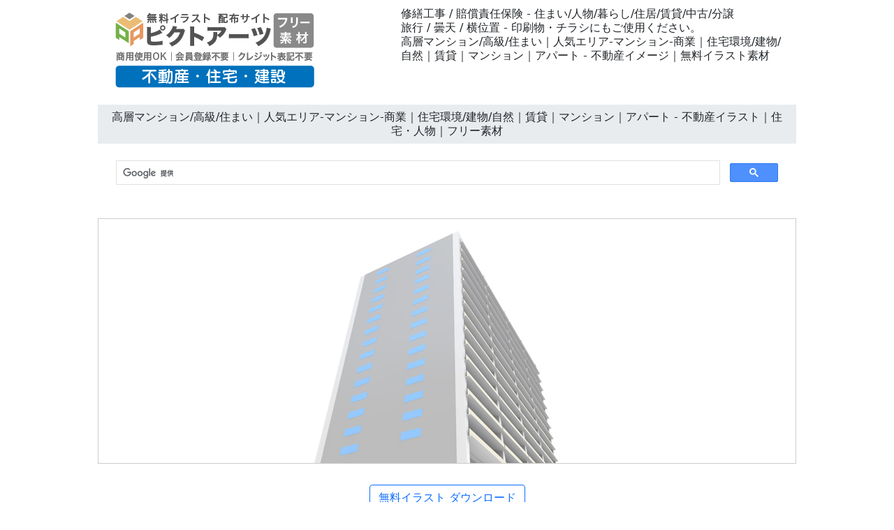

--- FILE ---
content_type: text/html
request_url: https://pictarts.com/14/06-free-download/0521-house-building.html
body_size: 4533
content:
<!doctype html>
<html lang="ja">
<head>
<meta charset="UTF-8">
<meta name="viewport" content="width=device-width, initial-scale=1">
<meta name="description" content="旅行 / 曇天 / 横位置 - 印刷物・チラシにもご使用ください。">
<meta name="keywords" content="不動産, 住宅, 家, マンション, 人物, イラスト, フリー">
<title>高層マンション/高級/住まい｜人気エリア-マンション-商業｜住宅環境/建物/自然｜賃貸｜マンション｜アパート - 不動産イラスト｜住宅・人物｜フリー素材</title>
<link href="https://pictarts.com/css/bootstrap5.css" rel="stylesheet">
<link href="https://pictarts.com/css/aid5.css" rel="stylesheet">
<link rel="canonical" href="https://pictarts.com/14/06-free-download/0521-house-building.html">
<script async src="https://pagead2.googlesyndication.com/pagead/js/adsbygoogle.js?client=ca-pub-0710227562721438"
     crossorigin="anonymous"></script>
<!-- Google tag (gtag.js) -->
<script async src="https://www.googletagmanager.com/gtag/js?id=G-1FYSH52RZ2"></script>
<script>
  window.dataLayer = window.dataLayer || [];
  function gtag(){dataLayer.push(arguments);}
  gtag('js', new Date());

  gtag('config', 'G-1FYSH52RZ2');
</script>
</head>
<body>
<div class="container">
  <div class="row">
    <div class="col-md-5"><!-- #BeginLibraryItem "/Library/j-logo.lbi" --><div class="box-1"><a href="../index.html"><img src="../parts/j-realestate-logo.png" class="img-fluid" alt="不動産関係のフリーイラスト素材"></a></div><!-- #EndLibraryItem --></div>
    <div class="col-md-7">
      <div class="box-1">
        <h1>修繕工事 / 賠償責任保険 - 住まい/人物/暮らし/住居/賃貸/中古/分譲</h1>
        <h2>旅行 / 曇天 / 横位置 - 印刷物・チラシにもご使用ください。</h2>
        <h3>高層マンション/高級/住まい｜人気エリア-マンション-商業｜住宅環境/建物/自然｜賃貸｜マンション｜アパート - 不動産イメージ｜無料イラスト素材</h3>
      </div>
    </div>
  </div>
  <div class="row">
    <h4>高層マンション/高級/住まい｜人気エリア-マンション-商業｜住宅環境/建物/自然｜賃貸｜マンション｜アパート - 不動産イラスト｜住宅・人物｜フリー素材</h4><!-- #BeginLibraryItem "/Library/j-search.lbi" -->
<script async src="https://cse.google.com/cse.js?cx=partner-pub-0710227562721438:6827014454"></script>
<div class="gcse-search"></div>
<!-- #EndLibraryItem --><!-- #BeginLibraryItem "/Library/j-ad-1.lbi" --><!-- #EndLibraryItem --><div class="gazou"><img src="../material/06-free-download/0521-house-building-m.png" class="img-fluid" alt="修繕工事 / 賠償責任保険 - 住宅/イラスト/マンション/ビル/写真/フリー素材/人物"></div>
    <div class="text-center"><a href="../material/06-free-download/0521-house-building-m.png" download="0521-house-building-m.png">
      <button type="button" class="btn btn-outline-primary">無料イラスト ダウンロード</button>
      </a></div><!-- #BeginLibraryItem "/Library/j-ad-2.lbi" --><!-- #EndLibraryItem --><!-- #BeginLibraryItem "/Library/j-thum-06.lbi" -->
<div class="box-2">
  <div class="box-thumbnail"><a href="0501-house-building.html"><img src="../material/06-free-download/0501-house-building-s.png" alt="マンション｜4人家族｜住まい｜分譲住宅-購入-新築｜ファミリー/生活/笑顔｜大型マンション-建て売り-アパート - 不動産イラスト｜住宅・人物｜フリー素材" class="img-thumbnail"></a> <a href="0502-house-building.html"><img src="../material/06-free-download/0502-house-building-s.png" alt="新築分譲マンション｜ファミリー｜新生活｜賃貸マンション｜自家用車｜家族｜乗用車/中古マンション/4人家族｜住宅-マンション-アパート - 不動産イラスト｜住宅・人物｜フリー素材" class="img-thumbnail"></a> <a href="0503-house-building.html"><img src="../material/06-free-download/0503-house-building-s.png" alt="賃貸マンション｜自家用車｜家族｜乗用車/中古マンション/4人家族｜住宅-マンション-アパート｜新築分譲マンション｜ファミリー｜新生活 - 不動産イラスト｜住宅・人物｜フリー素材" class="img-thumbnail"></a> <a href="0504-house-building.html"><img src="../material/06-free-download/0504-house-building-s.png" alt="乗用車/中古マンション/4人家族｜住宅-マンション-アパート｜新築分譲マンション｜ファミリー｜新生活｜賃貸マンション｜自家用車｜家族 - 不動産イラスト｜住宅・人物｜フリー素材" class="img-thumbnail"></a> <a href="0505-house-building.html"><img src="../material/06-free-download/0505-house-building-s.png" alt="住宅-マンション-アパート｜新築分譲マンション｜ファミリー｜新生活｜賃貸マンション｜自家用車｜家族｜乗用車/中古マンション/4人家族 - 不動産イラスト｜住宅・人物｜フリー素材" class="img-thumbnail"></a> <a href="0506-house-building.html"><img src="../material/06-free-download/0506-house-building-s.png" alt="家族｜自然｜住まい｜笑顔/新居/子供｜購入｜住宅｜自動車｜マイホーム-自家用車-5人家族 - 不動産イラスト｜住宅・人物｜フリー素材" class="img-thumbnail"></a> <a href="0507-house-building.html"><img src="../material/06-free-download/0507-house-building-s.png" alt="笑顔/新居/子供｜購入｜住宅｜自動車｜マイホーム-自家用車-5人家族｜家族｜自然｜住まい - 不動産イラスト｜住宅・人物｜フリー素材" class="img-thumbnail"></a> <a href="0508-house-building.html"><img src="../material/06-free-download/0508-house-building-s.png" alt="購入｜住宅｜自動車｜マイホーム-自家用車-5人家族｜家族｜自然｜住まい｜笑顔/新居/子供 - 不動産イラスト｜住宅・人物｜フリー素材" class="img-thumbnail"></a> <a href="0509-house-building.html"><img src="../material/06-free-download/0509-house-building-s.png" alt="マイホーム-自家用車-5人家族｜家族｜自然｜住まい｜笑顔/新居/子供｜購入｜住宅｜自動車 - 不動産イラスト｜住宅・人物｜フリー素材" class="img-thumbnail"></a> <a href="0510-house-building.html"><img src="../material/06-free-download/0510-house-building-s.png" alt="マンション地域｜人気エリア｜コミュニティ｜購入｜住宅｜自動車｜マイホーム-自家用車-5人家族｜家族｜自然｜住まい - 不動産イラスト｜住宅・人物｜フリー素材" class="img-thumbnail"></a> <a href="0511-house-building.html"><img src="../material/06-free-download/0511-house-building-s.png" alt="3LDK｜間取り｜洋室｜リビング｜和室｜洋室｜間取り/3LDK/部屋｜家族-3LDK-キッチン - 不動産イラスト｜住宅・人物｜フリー素材" class="img-thumbnail"></a> <a href="0512-house-building.html"><img src="../material/06-free-download/0512-house-building-s.png" alt="リビング｜和室｜洋室｜間取り/3LDK/部屋｜家族-3LDK-キッチン｜3LDK｜間取り｜洋室 - 不動産イラスト｜住宅・人物｜フリー素材" class="img-thumbnail"></a> <a href="0513-house-building.html"><img src="../material/06-free-download/0513-house-building-s.png" alt="間取り/3LDK/部屋｜家族-3LDK-キッチン｜3LDK｜間取り｜洋室｜リビング｜和室｜洋室 - 不動産イラスト｜住宅・人物｜フリー素材" class="img-thumbnail"></a> <a href="0514-house-building.html"><img src="../material/06-free-download/0514-house-building-s.png" alt="家族-3LDK-キッチン｜3LDK｜間取り｜洋室｜リビング｜和室｜洋室｜間取り/3LDK/部屋 - 不動産イラスト｜住宅・人物｜フリー素材" class="img-thumbnail"></a> <a href="0515-house-building.html"><img src="../material/06-free-download/0515-house-building-s.png" alt="自分の部屋｜子供｜父さん｜3LDK｜間取り｜洋室｜リビング｜和室｜洋室｜間取り/3LDK/部屋 - 不動産イラスト｜住宅・人物｜フリー素材" class="img-thumbnail"></a> <a href="0516-house-building.html"><img src="../material/06-free-download/0516-house-building-s.png" alt="新築分譲｜マンション｜高級｜マンション/正面/入り口｜側面｜マンション｜エントランス｜屋上-マンション-上部 - 不動産イラスト｜住宅・人物｜フリー素材" class="img-thumbnail"></a> <a href="0517-house-building.html"><img src="../material/06-free-download/0517-house-building-s.png" alt="マンション/正面/入り口｜側面｜マンション｜エントランス｜屋上-マンション-上部｜新築分譲｜マンション｜高級 - 不動産イラスト｜住宅・人物｜フリー素材" class="img-thumbnail"></a> <a href="0518-house-building.html"><img src="../material/06-free-download/0518-house-building-s.png" alt="側面｜マンション｜エントランス｜屋上-マンション-上部｜新築分譲｜マンション｜高級｜マンション/正面/入り口 - 不動産イラスト｜住宅・人物｜フリー素材" class="img-thumbnail"></a> <a href="0519-house-building.html"><img src="../material/06-free-download/0519-house-building-s.png" alt="屋上-マンション-上部｜新築分譲｜マンション｜高級｜マンション/正面/入り口｜側面｜マンション｜エントランス - 不動産イラスト｜住宅・人物｜フリー素材" class="img-thumbnail"></a> <a href="0520-house-building.html"><img src="../material/06-free-download/0520-house-building-s.png" alt="賃貸｜マンション｜アパート｜高層マンション/高級/住まい｜人気エリア-マンション-商業｜住宅環境/建物/自然 - 不動産イラスト｜住宅・人物｜フリー素材" class="img-thumbnail"></a> <a href="0521-house-building.html"><img src="../material/06-free-download/0521-house-building-s.png" alt="高層マンション/高級/住まい｜人気エリア-マンション-商業｜住宅環境/建物/自然｜賃貸｜マンション｜アパート - 不動産イラスト｜住宅・人物｜フリー素材" class="img-thumbnail"></a> <a href="0522-house-building.html"><img src="../material/06-free-download/0522-house-building-s.png" alt="人気エリア-マンション-商業｜住宅環境/建物/自然｜賃貸｜マンション｜アパート｜高層マンション/高級/住まい - 不動産イラスト｜住宅・人物｜フリー素材" class="img-thumbnail"></a> <a href="0523-house-building.html"><img src="../material/06-free-download/0523-house-building-s.png" alt="住宅環境/建物/自然｜賃貸｜マンション｜アパート｜高層マンション/高級/住まい｜人気エリア-マンション-商業 - 不動産イラスト｜住宅・人物｜フリー素材" class="img-thumbnail"></a> <a href="0524-house-building.html"><img src="../material/06-free-download/0524-house-building-s.png" alt="住宅街｜周辺エリア｜家｜建て売り/住まい/中古マンション｜暮らし-生活レベル-通勤｜生活リズム/徒歩/静かな - 不動産イラスト｜住宅・人物｜フリー素材" class="img-thumbnail"></a> <a href="0525-house-building.html"><img src="../material/06-free-download/0525-house-building-s.png" alt="建て売り/住まい/中古マンション｜暮らし-生活レベル-通勤｜生活リズム/徒歩/静かな｜住宅街｜周辺エリア｜家 - 不動産イラスト｜住宅・人物｜フリー素材" class="img-thumbnail"></a> <a href="0526-house-building.html"><img src="../material/06-free-download/0526-house-building-s.png" alt="リビング｜家具｜新居｜居間/夫婦/テレビ｜家族-リビングルーム-ソファ｜仲良しファミリー｜生活スタイル｜暮らし - 不動産イラスト｜住宅・人物｜フリー素材" class="img-thumbnail"></a> <a href="0527-house-building.html"><img src="../material/06-free-download/0527-house-building-s.png" alt="居間/夫婦/テレビ｜家族-リビングルーム-ソファ｜仲良しファミリー｜生活スタイル｜暮らし｜リビング｜家具｜新居 - 不動産イラスト｜住宅・人物｜フリー素材" class="img-thumbnail"></a> <a href="0528-house-building.html"><img src="../material/06-free-download/0528-house-building-s.png" alt="家族-リビングルーム-ソファ｜仲良しファミリー｜生活スタイル｜暮らし｜リビング｜家具｜新居｜居間/夫婦/テレビ - 不動産イラスト｜住宅・人物｜フリー素材" class="img-thumbnail"></a> <a href="0529-house-building.html"><img src="../material/06-free-download/0529-house-building-s.png" alt="仲良しファミリー｜生活スタイル｜暮らし｜リビング｜家具｜新居｜居間/夫婦/テレビ｜家族-リビングルーム-ソファ - 不動産イラスト｜住宅・人物｜フリー素材" class="img-thumbnail"></a> <a href="0530-house-building.html"><img src="../material/06-free-download/0530-house-building-s.png" alt="預金通帳｜住まい購入｜計算｜購入金額/通帳/頭金｜住宅ローン-お金-通帳｜シミュレーション｜住宅ローン｜マネー - 不動産イラスト｜住宅・人物｜フリー素材" class="img-thumbnail"></a> <a href="0531-house-building.html"><img src="../material/06-free-download/0531-house-building-s.png" alt="購入金額/通帳/頭金｜住宅ローン-お金-通帳｜シミュレーション｜住宅ローン｜マネー｜預金通帳｜住まい購入｜計算 - 不動産イラスト｜住宅・人物｜フリー素材" class="img-thumbnail"></a> <a href="0532-house-building.html"><img src="../material/06-free-download/0532-house-building-s.png" alt="住宅ローン-お金-通帳｜シミュレーション｜住宅ローン｜マネー｜預金通帳｜住まい購入｜計算｜購入金額/通帳/頭金 - 不動産イラスト｜住宅・人物｜フリー素材" class="img-thumbnail"></a> <a href="0533-house-building.html"><img src="../material/06-free-download/0533-house-building-s.png" alt="シミュレーション｜住宅ローン｜マネー｜預金通帳｜住まい購入｜計算｜購入金額/通帳/頭金｜住宅ローン-お金-通帳 - 不動産イラスト｜住宅・人物｜フリー素材" class="img-thumbnail"></a> <a href="0534-house-building.html"><img src="../material/06-free-download/0534-house-building-s.png" alt="お金の計算｜住まい購入｜資金｜購入資金/マンション/通帳残高｜ローン｜マンション｜残高｜住宅ローン-新築-増築-改築 - 不動産イラスト｜住宅・人物｜フリー素材" class="img-thumbnail"></a> <a href="0535-house-building.html"><img src="../material/06-free-download/0535-house-building-s.png" alt="購入資金/マンション/通帳残高｜ローン｜マンション｜残高｜住宅ローン-新築-増築-改築｜お金の計算｜住まい購入｜資金 - 不動産イラスト｜住宅・人物｜フリー素材" class="img-thumbnail"></a> <a href="0536-house-building.html"><img src="../material/06-free-download/0536-house-building-s.png" alt="ローン｜マンション｜残高｜住宅ローン-新築-増築-改築｜お金の計算｜住まい購入｜資金｜購入資金/マンション/通帳残高 - 不動産イラスト｜住宅・人物｜フリー素材" class="img-thumbnail"></a> <a href="0537-house-building.html"><img src="../material/06-free-download/0537-house-building-s.png" alt="住宅ローン-新築-増築-改築｜お金の計算｜住まい購入｜資金｜購入資金/マンション/通帳残高｜ローン｜マンション｜残高 - 不動産イラスト｜住宅・人物｜フリー素材" class="img-thumbnail"></a> <a href="0538-house-building.html"><img src="../material/06-free-download/0538-house-building-s.png" alt="不動産ローン｜大家｜担保｜住宅融資-返済-計算機｜マンションエリア/自然/住環境｜近隣環境/調べる/重要 - 不動産イラスト｜住宅・人物｜フリー素材" class="img-thumbnail"></a> <a href="0539-house-building.html"><img src="../material/06-free-download/0539-house-building-s.png" alt="住宅融資-返済-計算機｜マンションエリア/自然/住環境｜近隣環境/調べる/重要｜不動産ローン｜大家｜担保 - 不動産イラスト｜住宅・人物｜フリー素材" class="img-thumbnail"></a> <a href="0540-house-building.html"><img src="../material/06-free-download/0540-house-building-s.png" alt="マンションの隣人｜それぞれの生活｜家族｜集合住宅/隣の住人/独身/家族｜お隣さん-女性-男性｜マンションの住人/挨拶/環境 - 不動産イラスト｜住宅・人物｜フリー素材" class="img-thumbnail"></a> <a href="0541-house-building.html"><img src="../material/06-free-download/0541-house-building-s.png" alt="集合住宅/隣の住人/独身/家族｜お隣さん-女性-男性｜マンションの住人/挨拶/環境｜マンションの隣人｜それぞれの生活｜家族 - 不動産イラスト｜住宅・人物｜フリー素材" class="img-thumbnail"></a> <a href="0542-house-building.html"><img src="../material/06-free-download/0542-house-building-s.png" alt="お隣さん-女性-男性｜マンションの住人/挨拶/環境｜マンションの隣人｜それぞれの生活｜家族｜集合住宅/隣の住人/独身/家族 - 不動産イラスト｜住宅・人物｜フリー素材" class="img-thumbnail"></a> <a href="0543-house-building.html"><img src="../material/06-free-download/0543-house-building-s.png" alt="マンションの住人/挨拶/環境｜マンションの隣人｜それぞれの生活｜家族｜集合住宅/隣の住人/独身/家族｜お隣さん-女性-男性 - 不動産イラスト｜住宅・人物｜フリー素材" class="img-thumbnail"></a> <a href="0544-house-building.html"><img src="../material/06-free-download/0544-house-building-s.png" alt="マンモス団地｜大規模｜住宅団地｜夜のマンション/隣人/生活｜夜中-隣の住人-それぞれの生活スタイル｜顔見知り/挨拶/重要 - 不動産イラスト｜住宅・人物｜フリー素材" class="img-thumbnail"></a> <a href="0545-house-building.html"><img src="../material/06-free-download/0545-house-building-s.png" alt="夜のマンション/隣人/生活｜夜中-隣の住人-それぞれの生活スタイル｜夜中-隣の住人-それぞれの生活スタイル｜マンモス団地｜大規模｜住宅団地 - 不動産イラスト｜住宅・人物｜フリー素材" class="img-thumbnail"></a> <a href="0546-house-building.html"><img src="../material/06-free-download/0546-house-building-s.png" alt="夜中-隣の住人-それぞれの生活スタイル｜夜中-隣の住人-それぞれの生活スタイル｜マンモス団地｜大規模｜住宅団地｜夜のマンション/隣人/生活 - 不動産イラスト｜住宅・人物｜フリー素材" class="img-thumbnail"></a> <a href="0547-house-building.html"><img src="../material/06-free-download/0547-house-building-s.png" alt="生活レベル｜アップ｜上昇｜住宅価格/高騰/金利アップ｜購入価格上昇｜マンション｜矢印上昇｜マンション価格アップ-返済困難-上昇金利 - 不動産イラスト｜住宅・人物｜フリー素材" class="img-thumbnail"></a> <a href="0548-house-building.html"><img src="../material/06-free-download/0548-house-building-s.png" alt="住宅価格/高騰/金利アップ｜購入価格上昇｜マンション｜矢印上昇｜マンション価格アップ-返済困難-上昇金利｜生活レベル｜アップ｜上昇 - 不動産イラスト｜住宅・人物｜フリー素材" class="img-thumbnail"></a> <a href="0549-house-building.html"><img src="../material/06-free-download/0549-house-building-s.png" alt="購入価格上昇｜マンション｜矢印上昇｜マンション価格アップ-返済困難-上昇金利｜生活レベル｜アップ｜上昇｜住宅価格/高騰/金利アップ - 不動産イラスト｜住宅・人物｜フリー素材" class="img-thumbnail"></a> <a href="0550-house-building.html"><img src="../material/06-free-download/0550-house-building-s.png" alt="マンション価格アップ-返済困難-上昇金利｜生活レベル｜アップ｜上昇｜住宅価格/高騰/金利アップ｜購入価格上昇｜マンション｜矢印上昇 - 不動産イラスト｜住宅・人物｜フリー素材" class="img-thumbnail"></a> <a href="0551-house-building.html"><img src="../material/06-free-download/0551-house-building-s.png" alt="高層マンション｜分譲｜住まい｜上部から｜高層マンション｜暮らし｜住宅｜高級マンション｜新築｜側面｜外壁｜高層マンション - 不動産イラスト｜住宅・人物｜フリー素材" class="img-thumbnail"></a> <a href="0552-house-building.html"><img src="../material/06-free-download/0552-house-building-s.png" alt="上部から｜高層マンション｜暮らし｜住宅｜高級マンション｜新築｜側面｜外壁｜高層マンション｜高層マンション｜分譲｜住まい - 不動産イラスト｜住宅・人物｜フリー素材" class="img-thumbnail"></a> <a href="0553-house-building.html"><img src="../material/06-free-download/0553-house-building-s.png" alt="住宅｜高級マンション｜新築｜側面｜外壁｜高層マンション｜高層マンション｜分譲｜住まい｜上部から｜高層マンション｜暮らし - 不動産イラスト｜住宅・人物｜フリー素材" class="img-thumbnail"></a> <a href="0554-house-building.html"><img src="../material/06-free-download/0554-house-building-s.png" alt="側面｜外壁｜高層マンション｜高層マンション｜分譲｜住まい｜上部から｜高層マンション｜暮らし｜住宅｜高級マンション｜新築 - 不動産イラスト｜住宅・人物｜フリー素材" class="img-thumbnail"></a> <a href="0555-house-building.html"><img src="../material/06-free-download/0555-house-building-s.png" alt="屋上｜上部｜高層マンション｜住宅｜高級マンション｜新築｜上部から｜高層マンション｜暮らし｜高層マンション｜分譲｜住まい - 不動産イラスト｜住宅・人物｜フリー素材" class="img-thumbnail"></a> <a href="0556-house-building.html"><img src="../material/06-free-download/0556-house-building-s.png" alt="間取り｜3LDK｜モデルルーム｜生活｜マンション｜3LDK｜モデルルーム｜マンション｜新生活｜新築マンション｜廊下｜ファミリー - 不動産イラスト｜住宅・人物｜フリー素材" class="img-thumbnail"></a> <a href="0557-house-building.html"><img src="../material/06-free-download/0557-house-building-s.png" alt="生活｜マンション｜3LDK｜モデルルーム｜マンション｜新生活｜新築マンション｜廊下｜ファミリー｜間取り｜3LDK｜モデルルーム - 不動産イラスト｜住宅・人物｜フリー素材" class="img-thumbnail"></a> <a href="0558-house-building.html"><img src="../material/06-free-download/0558-house-building-s.png" alt="モデルルーム｜マンション｜新生活｜新築マンション｜廊下｜ファミリー｜間取り｜3LDK｜モデルルーム｜生活｜マンション｜3LDK - 不動産イラスト｜住宅・人物｜フリー素材" class="img-thumbnail"></a> <a href="0559-house-building.html"><img src="../material/06-free-download/0559-house-building-s.png" alt="新築マンション｜廊下｜ファミリー｜間取り｜3LDK｜モデルルーム｜生活｜マンション｜3LDK｜モデルルーム｜マンション｜新生活 - 不動産イラスト｜住宅・人物｜フリー素材" class="img-thumbnail"></a> <a href="0560-house-building.html"><img src="../material/06-free-download/0560-house-building-s.png" alt="赤ちゃん｜マンション｜間取り｜廊下｜マンション｜部屋｜間取り｜モデルルーム｜3LDK｜3LDK｜住宅｜マンション - 不動産イラスト｜住宅・人物｜フリー素材" class="img-thumbnail"></a> <a href="0561-house-building.html"><img src="../material/06-free-download/0561-house-building-s.png" alt="廊下｜マンション｜部屋｜間取り｜モデルルーム｜3LDK｜3LDK｜住宅｜マンション｜赤ちゃん｜マンション｜間取り - 不動産イラスト｜住宅・人物｜フリー素材" class="img-thumbnail"></a> <a href="0562-house-building.html"><img src="../material/06-free-download/0562-house-building-s.png" alt="間取り｜モデルルーム｜3LDK｜3LDK｜住宅｜マンション｜赤ちゃん｜マンション｜間取り｜廊下｜マンション｜部屋 - 不動産イラスト｜住宅・人物｜フリー素材" class="img-thumbnail"></a> <a href="0563-house-building.html"><img src="../material/06-free-download/0563-house-building-s.png" alt="3LDK｜住宅｜マンション｜赤ちゃん｜マンション｜間取り｜廊下｜マンション｜部屋｜間取り｜モデルルーム｜3LDK - 不動産イラスト｜住宅・人物｜フリー素材" class="img-thumbnail"></a> <a href="0564-house-building.html"><img src="../material/06-free-download/0564-house-building-s.png" alt="シンプルマンション｜ブルー系｜影｜黄色｜マンション｜パステルカラー｜シルエット｜マンション｜住まい｜マンション購入｜グリーン系｜分譲 - 不動産イラスト｜住宅・人物｜フリー素材" class="img-thumbnail"></a> <a href="0565-house-building.html"><img src="../material/06-free-download/0565-house-building-s.png" alt="黄色｜マンション｜パステルカラー｜シルエット｜マンション｜住まい｜マンション購入｜グリーン系｜分譲｜シンプルマンション｜ブルー系｜影 - 不動産イラスト｜住宅・人物｜フリー素材" class="img-thumbnail"></a> <a href="0566-house-building.html"><img src="../material/06-free-download/0566-house-building-s.png" alt="シルエット｜マンション｜住まい｜マンション購入｜グリーン系｜分譲｜シンプルマンション｜ブルー系｜影｜黄色｜マンション｜パステルカラー - 不動産イラスト｜住宅・人物｜フリー素材" class="img-thumbnail"></a> <a href="0567-house-building.html"><img src="../material/06-free-download/0567-house-building-s.png" alt="マンション購入｜グリーン系｜分譲｜シンプルマンション｜ブルー系｜影｜黄色｜マンション｜パステルカラー｜シルエット｜マンション｜住まい - 不動産イラスト｜住宅・人物｜フリー素材" class="img-thumbnail"></a> <a href="0568-house-building.html"><img src="../material/06-free-download/0568-house-building-s.png" alt="購入計画｜マンション｜家族｜シルエット｜マンション｜住まい｜黄色｜マンション｜パステルカラー｜黄色｜マンション｜パステルカラー - 不動産イラスト｜住宅・人物｜フリー素材" class="img-thumbnail"></a> <a href="0569-house-building.html"><img src="../material/06-free-download/0569-house-building-s.png" alt="宝石｜マンション｜プレゼント｜マンション｜高級｜購入検討｜プレゼント｜マンションの鍵｜ダイヤモンド｜住まいの鍵｜購入｜マンション - 不動産イラスト｜住宅・人物｜フリー素材" class="img-thumbnail"></a> <a href="0570-house-building.html"><img src="../material/06-free-download/0570-house-building-s.png" alt="マンション｜高級｜購入検討｜プレゼント｜マンションの鍵｜ダイヤモンド｜住まいの鍵｜購入｜マンション｜宝石｜マンション｜プレゼント - 不動産イラスト｜住宅・人物｜フリー素材" class="img-thumbnail"></a> <a href="0571-house-building.html"><img src="../material/06-free-download/0571-house-building-s.png" alt="プレゼント｜マンションの鍵｜ダイヤモンド｜住まいの鍵｜購入｜マンション｜宝石｜マンション｜プレゼント｜マンション｜高級｜購入検討 - 不動産イラスト｜住宅・人物｜フリー素材" class="img-thumbnail"></a> <a href="0572-house-building.html"><img src="../material/06-free-download/0572-house-building-s.png" alt="住まいの鍵｜購入｜マンション｜宝石｜マンション｜プレゼント｜マンション｜高級｜購入検討｜プレゼント｜マンションの鍵｜ダイヤモンド - 不動産イラスト｜住宅・人物｜フリー素材" class="img-thumbnail"></a> <a href="0573-house-building.html"><img src="../material/06-free-download/0573-house-building-s.png" alt="マンション｜自然環境｜道幅｜住まいへ続く道｜住環境｜マンション｜マンション購入｜幸せ家族｜新しい生活｜ファミリー｜住宅購入 - 不動産イラスト｜住宅・人物｜フリー素材" class="img-thumbnail"></a> <a href="0574-house-building.html"><img src="../material/06-free-download/0574-house-building-s.png" alt="住まいへ続く道｜住環境｜マンション｜マンション購入｜幸せ家族｜新しい生活｜ファミリー｜住宅購入｜マンション｜自然環境｜道幅 - 不動産イラスト｜住宅・人物｜フリー素材" class="img-thumbnail"></a> <a href="0575-house-building.html"><img src="../material/06-free-download/0575-house-building-s.png" alt="マンション購入｜幸せ家族｜新しい生活｜ファミリー｜住宅購入｜マンション｜自然環境｜道幅｜住まいへ続く道｜住環境｜マンション - 不動産イラスト｜住宅・人物｜フリー素材" class="img-thumbnail"></a> <a href="0576-house-building.html"><img src="../material/06-free-download/0576-house-building-s.png" alt="新しい生活｜ファミリー｜住宅購入｜マンション｜自然環境｜道幅｜住まいへ続く道｜住環境｜マンション｜マンション購入｜幸せ家族 - 不動産イラスト｜住宅・人物｜フリー素材" class="img-thumbnail"></a> <a href="0577-house-building.html"><img src="../material/06-free-download/0577-house-building-s.png" alt="4人家族｜自然と木々｜マンション｜秋｜自然｜住環境｜住まい｜秋の木々｜高級マンション｜もうすぐ冬｜マンションでの生活｜仲良しファミリー - 不動産イラスト｜住宅・人物｜フリー素材" class="img-thumbnail"></a> <a href="0578-house-building.html"><img src="../material/06-free-download/0578-house-building-s.png" alt="秋｜自然｜住環境｜住まい｜秋の木々｜高級マンション｜もうすぐ冬｜マンションでの生活｜仲良しファミリー｜4人家族｜自然と木々｜マンション - 不動産イラスト｜住宅・人物｜フリー素材" class="img-thumbnail"></a> <a href="0579-house-building.html"><img src="../material/06-free-download/0579-house-building-s.png" alt="住まい｜秋の木々｜高級マンション｜もうすぐ冬｜マンションでの生活｜仲良しファミリー｜4人家族｜自然と木々｜マンション｜秋｜自然｜住環境 - 不動産イラスト｜住宅・人物｜フリー素材" class="img-thumbnail"></a> <a href="0580-house-building.html"><img src="../material/06-free-download/0580-house-building-s.png" alt="もうすぐ冬｜マンションでの生活｜仲良しファミリー｜4人家族｜自然と木々｜マンション｜秋｜自然｜住環境｜住まい｜秋の木々｜高級マンション - 不動産イラスト｜住宅・人物｜フリー素材" class="img-thumbnail"></a> <a href="0581-house-building.html"><img src="../material/06-free-download/0581-house-building-s.png" alt="青空｜分譲マンション｜紅葉｜住まい｜秋の木々｜高級マンション｜4人家族｜自然と木々｜マンション｜秋｜自然｜住環境 - 不動産イラスト｜住宅・人物｜フリー素材" class="img-thumbnail"></a> <a href="0582-house-building.html"><img src="../material/06-free-download/0582-house-building-s.png" alt="寝室｜夫婦｜部屋｜ダブルベッド-寝室-カップル｜間取り｜部屋｜ベッドルーム｜眠る/ベッド/マンション - 不動産イラスト｜住宅・人物｜フリー素材" class="img-thumbnail"></a> <a href="0583-house-building.html"><img src="../material/06-free-download/0583-house-building-s.png" alt="ダブルベッド-寝室-カップル｜間取り｜部屋｜ベッドルーム｜眠る/ベッド/マンション｜寝室｜夫婦｜部屋 - 不動産イラスト｜住宅・人物｜フリー素材" class="img-thumbnail"></a> <a href="0584-house-building.html"><img src="../material/06-free-download/0584-house-building-s.png" alt="町並み｜風景｜マンション｜住宅｜風景｜暮らし｜住環境/家/自然｜住み良い街｜マンション｜自然 - 不動産イラスト｜住宅・人物｜フリー素材" class="img-thumbnail"></a> <a href="0585-house-building.html"><img src="../material/06-free-download/0585-house-building-s.png" alt="住宅｜風景｜暮らし｜住環境/家/自然｜住み良い街｜マンション｜自然｜町並み｜風景｜マンション - 不動産イラスト｜住宅・人物｜フリー素材" class="img-thumbnail"></a> <a href="0586-house-building.html"><img src="../material/06-free-download/0586-house-building-s.png" alt="住環境/家/自然｜住み良い街｜マンション｜自然｜町並み｜風景｜マンション｜住宅｜風景｜暮らし - 不動産イラスト｜住宅・人物｜フリー素材" class="img-thumbnail"></a> <a href="0587-house-building.html"><img src="../material/06-free-download/0587-house-building-s.png" alt="住み良い街｜マンション｜自然｜町並み｜風景｜マンション｜住宅｜風景｜暮らし｜住環境/家/自然 - 不動産イラスト｜住宅・人物｜フリー素材" class="img-thumbnail"></a> <a href="0588-house-building.html"><img src="../material/06-free-download/0588-house-building-s.png" alt="緑の街｜人気エリア｜マンション｜自然のある暮らし/マンション/木々｜マンションと家族-木々-自然環境｜人々が集まる街/高級マンション/日々の暮らし - 不動産イラスト｜住宅・人物｜フリー素材" class="img-thumbnail"></a> <a href="0589-house-building.html"><img src="../material/06-free-download/0589-house-building-s.png" alt="自然のある暮らし/マンション/木々｜マンションと家族-木々-自然環境｜人々が集まる街/高級マンション/日々の暮らし｜緑の街｜人気エリア｜マンション - 不動産イラスト｜住宅・人物｜フリー素材" class="img-thumbnail"></a> <a href="0590-house-building.html"><img src="../material/06-free-download/0590-house-building-s.png" alt="マンションと家族-木々-自然環境｜人々が集まる街/高級マンション/日々の暮らし｜緑の街｜人気エリア｜マンション｜自然のある暮らし/マンション/木々 - 不動産イラスト｜住宅・人物｜フリー素材" class="img-thumbnail"></a> <a href="0591-house-building.html"><img src="../material/06-free-download/0591-house-building-s.png" alt="人々が集まる街/高級マンション/日々の暮らし｜緑の街｜人気エリア｜マンション｜自然のある暮らし/マンション/木々｜マンションと家族-木々-自然環境 - 不動産イラスト｜住宅・人物｜フリー素材" class="img-thumbnail"></a> <a href="0592-house-building.html"><img src="../material/06-free-download/0592-house-building-s.png" alt="みんなの町｜自然環境｜マンション｜たくさんの家族/人気マンション/周辺｜環境と住まい｜ファミリー｜分譲マンション｜高級マンション-家族-自然木々 - 不動産イラスト｜住宅・人物｜フリー素材" class="img-thumbnail"></a> <a href="0593-house-building.html"><img src="../material/06-free-download/0593-house-building-s.png" alt="たくさんの家族/人気マンション/周辺｜環境と住まい｜ファミリー｜分譲マンション｜高級マンション-家族-自然木々｜みんなの町｜自然環境｜マンション - 不動産イラスト｜住宅・人物｜フリー素材" class="img-thumbnail"></a> <a href="0594-house-building.html"><img src="../material/06-free-download/0594-house-building-s.png" alt="環境と住まい｜ファミリー｜分譲マンション｜高級マンション-家族-自然木々｜みんなの町｜自然環境｜マンション｜たくさんの家族/人気マンション/周辺 - 不動産イラスト｜住宅・人物｜フリー素材" class="img-thumbnail"></a> <a href="0595-house-building.html"><img src="../material/06-free-download/0595-house-building-s.png" alt="高級マンション-家族-自然木々｜みんなの町｜自然環境｜マンション｜たくさんの家族/人気マンション/周辺｜環境と住まい｜ファミリー｜分譲マンション - 不動産イラスト｜住宅・人物｜フリー素材" class="img-thumbnail"></a> <a href="0596-house-building.html"><img src="../material/06-free-download/0596-house-building-s.png" alt="引越｜段ボール箱｜家具｜家具/段ボール/マンション｜マンション-お引越-片付け｜引越完了｜リビング｜家具 - 不動産イラスト｜住宅・人物｜フリー素材" class="img-thumbnail"></a> <a href="0597-house-building.html"><img src="../material/06-free-download/0597-house-building-s.png" alt="家具/段ボール/マンション｜マンション-お引越-片付け｜引越完了｜リビング｜家具｜引越｜段ボール箱｜家具 - 不動産イラスト｜住宅・人物｜フリー素材" class="img-thumbnail"></a> <a href="0598-house-building.html"><img src="../material/06-free-download/0598-house-building-s.png" alt="マンション-お引越-片付け｜引越完了｜リビング｜家具｜引越｜段ボール箱｜家具｜家具/段ボール/マンション - 不動産イラスト｜住宅・人物｜フリー素材" class="img-thumbnail"></a> <a href="0599-house-building.html"><img src="../material/06-free-download/0599-house-building-s.png" alt="引越完了｜リビング｜家具｜引越｜段ボール箱｜家具｜家具/段ボール/マンション｜マンション-お引越-片付け - 不動産イラスト｜住宅・人物｜フリー素材" class="img-thumbnail"></a> <a href="0600-house-building.html"><img src="../material/06-free-download/0600-house-building-s.png" alt="段ボール箱｜片付け｜荷物｜引越作業/ダンボール/住宅｜荷物/荷造り｜引越/マンション - 不動産イラスト｜住宅・人物｜フリー素材" class="img-thumbnail"></a></div>
</div>
<!-- #EndLibraryItem --><!-- #BeginLibraryItem "/Library/j-ad-3.lbi" --><!-- #EndLibraryItem --><!-- #BeginLibraryItem "/Library/j-footer.lbi" -->
<div class="box-3">
  <iframe src="https://pictarts.com/group/ja-index2.html" width="100%" height="2500" frameborder="0"></iframe>
  <div class="text-center"><a href="https://pictarts.com/">ピクトアーツ - PictArts</a></div>
</div>
<!-- #EndLibraryItem --></div>
</div>
</body>
</html>

--- FILE ---
content_type: text/html; charset=utf-8
request_url: https://www.google.com/recaptcha/api2/aframe
body_size: 114
content:
<!DOCTYPE HTML><html><head><meta http-equiv="content-type" content="text/html; charset=UTF-8"></head><body><script nonce="95kl48wBKok7ydGuwIbVtw">/** Anti-fraud and anti-abuse applications only. See google.com/recaptcha */ try{var clients={'sodar':'https://pagead2.googlesyndication.com/pagead/sodar?'};window.addEventListener("message",function(a){try{if(a.source===window.parent){var b=JSON.parse(a.data);var c=clients[b['id']];if(c){var d=document.createElement('img');d.src=c+b['params']+'&rc='+(localStorage.getItem("rc::a")?sessionStorage.getItem("rc::b"):"");window.document.body.appendChild(d);sessionStorage.setItem("rc::e",parseInt(sessionStorage.getItem("rc::e")||0)+1);localStorage.setItem("rc::h",'1769032939003');}}}catch(b){}});window.parent.postMessage("_grecaptcha_ready", "*");}catch(b){}</script></body></html>